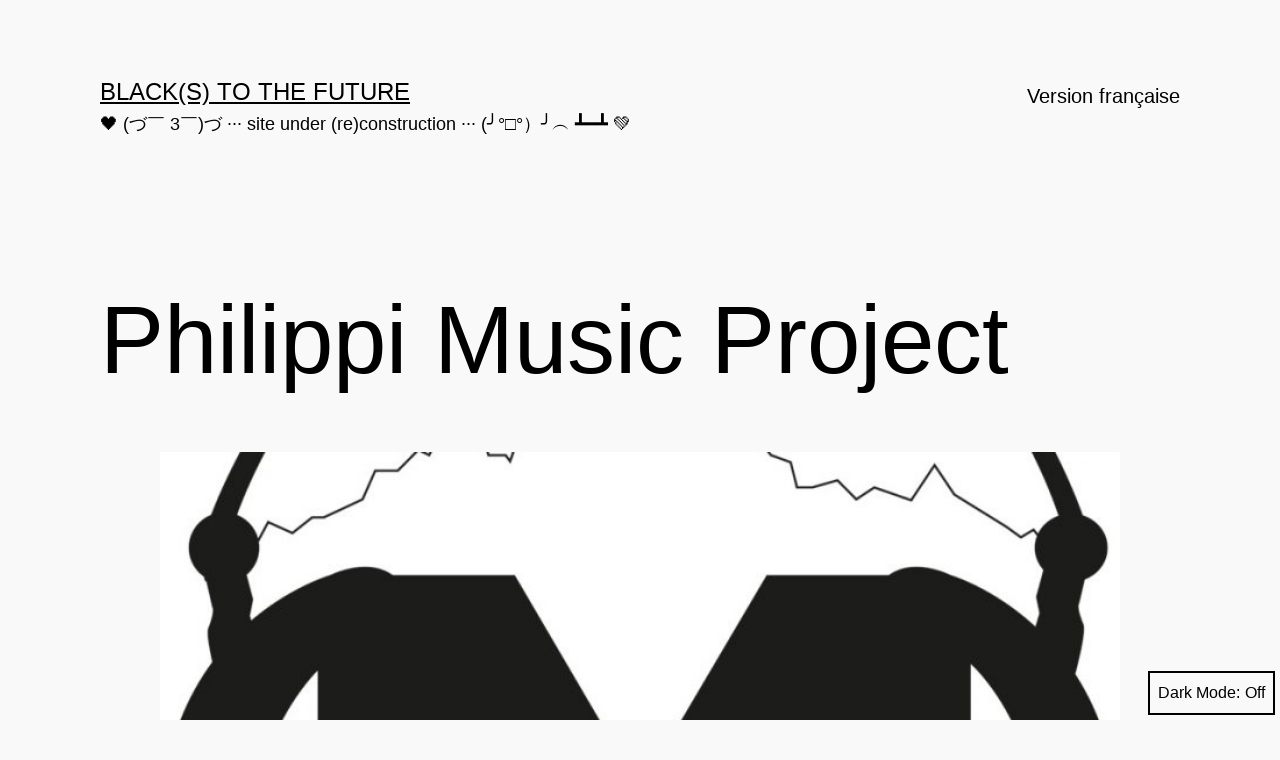

--- FILE ---
content_type: text/html; charset=UTF-8
request_url: https://blackstothefuture.com/en/philippi-music-project/
body_size: 15369
content:
<!doctype html>
<html lang="en-US" class="respect-color-scheme-preference">
<head>
	<meta charset="UTF-8" />
	<meta name="viewport" content="width=device-width, initial-scale=1" />
	<title>Philippi Music Project &#8211; Black(s) to the Future</title>
<meta name='robots' content='max-image-preview:large' />
<link rel="alternate" type="application/rss+xml" title="Black(s) to the Future &raquo; Feed" href="https://blackstothefuture.com/en/feed/" />
<link rel="alternate" type="application/rss+xml" title="Black(s) to the Future &raquo; Comments Feed" href="https://blackstothefuture.com/en/comments/feed/" />
<link rel="alternate" type="application/rss+xml" title="Black(s) to the Future &raquo; Philippi Music Project Comments Feed" href="https://blackstothefuture.com/en/philippi-music-project/feed/" />
<link rel="alternate" title="oEmbed (JSON)" type="application/json+oembed" href="https://blackstothefuture.com/en/wp-json/oembed/1.0/embed?url=https%3A%2F%2Fblackstothefuture.com%2Fen%2Fphilippi-music-project%2F" />
<link rel="alternate" title="oEmbed (XML)" type="text/xml+oembed" href="https://blackstothefuture.com/en/wp-json/oembed/1.0/embed?url=https%3A%2F%2Fblackstothefuture.com%2Fen%2Fphilippi-music-project%2F&#038;format=xml" />
<style id='wp-img-auto-sizes-contain-inline-css'>
img:is([sizes=auto i],[sizes^="auto," i]){contain-intrinsic-size:3000px 1500px}
/*# sourceURL=wp-img-auto-sizes-contain-inline-css */
</style>
<style id='wp-emoji-styles-inline-css'>

	img.wp-smiley, img.emoji {
		display: inline !important;
		border: none !important;
		box-shadow: none !important;
		height: 1em !important;
		width: 1em !important;
		margin: 0 0.07em !important;
		vertical-align: -0.1em !important;
		background: none !important;
		padding: 0 !important;
	}
/*# sourceURL=wp-emoji-styles-inline-css */
</style>
<style id='wp-block-library-inline-css'>
:root{--wp-block-synced-color:#7a00df;--wp-block-synced-color--rgb:122,0,223;--wp-bound-block-color:var(--wp-block-synced-color);--wp-editor-canvas-background:#ddd;--wp-admin-theme-color:#007cba;--wp-admin-theme-color--rgb:0,124,186;--wp-admin-theme-color-darker-10:#006ba1;--wp-admin-theme-color-darker-10--rgb:0,107,160.5;--wp-admin-theme-color-darker-20:#005a87;--wp-admin-theme-color-darker-20--rgb:0,90,135;--wp-admin-border-width-focus:2px}@media (min-resolution:192dpi){:root{--wp-admin-border-width-focus:1.5px}}.wp-element-button{cursor:pointer}:root .has-very-light-gray-background-color{background-color:#eee}:root .has-very-dark-gray-background-color{background-color:#313131}:root .has-very-light-gray-color{color:#eee}:root .has-very-dark-gray-color{color:#313131}:root .has-vivid-green-cyan-to-vivid-cyan-blue-gradient-background{background:linear-gradient(135deg,#00d084,#0693e3)}:root .has-purple-crush-gradient-background{background:linear-gradient(135deg,#34e2e4,#4721fb 50%,#ab1dfe)}:root .has-hazy-dawn-gradient-background{background:linear-gradient(135deg,#faaca8,#dad0ec)}:root .has-subdued-olive-gradient-background{background:linear-gradient(135deg,#fafae1,#67a671)}:root .has-atomic-cream-gradient-background{background:linear-gradient(135deg,#fdd79a,#004a59)}:root .has-nightshade-gradient-background{background:linear-gradient(135deg,#330968,#31cdcf)}:root .has-midnight-gradient-background{background:linear-gradient(135deg,#020381,#2874fc)}:root{--wp--preset--font-size--normal:16px;--wp--preset--font-size--huge:42px}.has-regular-font-size{font-size:1em}.has-larger-font-size{font-size:2.625em}.has-normal-font-size{font-size:var(--wp--preset--font-size--normal)}.has-huge-font-size{font-size:var(--wp--preset--font-size--huge)}.has-text-align-center{text-align:center}.has-text-align-left{text-align:left}.has-text-align-right{text-align:right}.has-fit-text{white-space:nowrap!important}#end-resizable-editor-section{display:none}.aligncenter{clear:both}.items-justified-left{justify-content:flex-start}.items-justified-center{justify-content:center}.items-justified-right{justify-content:flex-end}.items-justified-space-between{justify-content:space-between}.screen-reader-text{border:0;clip-path:inset(50%);height:1px;margin:-1px;overflow:hidden;padding:0;position:absolute;width:1px;word-wrap:normal!important}.screen-reader-text:focus{background-color:#ddd;clip-path:none;color:#444;display:block;font-size:1em;height:auto;left:5px;line-height:normal;padding:15px 23px 14px;text-decoration:none;top:5px;width:auto;z-index:100000}html :where(.has-border-color){border-style:solid}html :where([style*=border-top-color]){border-top-style:solid}html :where([style*=border-right-color]){border-right-style:solid}html :where([style*=border-bottom-color]){border-bottom-style:solid}html :where([style*=border-left-color]){border-left-style:solid}html :where([style*=border-width]){border-style:solid}html :where([style*=border-top-width]){border-top-style:solid}html :where([style*=border-right-width]){border-right-style:solid}html :where([style*=border-bottom-width]){border-bottom-style:solid}html :where([style*=border-left-width]){border-left-style:solid}html :where(img[class*=wp-image-]){height:auto;max-width:100%}:where(figure){margin:0 0 1em}html :where(.is-position-sticky){--wp-admin--admin-bar--position-offset:var(--wp-admin--admin-bar--height,0px)}@media screen and (max-width:600px){html :where(.is-position-sticky){--wp-admin--admin-bar--position-offset:0px}}

/*# sourceURL=wp-block-library-inline-css */
</style><style id='wp-block-page-list-inline-css'>
.wp-block-navigation .wp-block-page-list{align-items:var(--navigation-layout-align,initial);background-color:inherit;display:flex;flex-direction:var(--navigation-layout-direction,initial);flex-wrap:var(--navigation-layout-wrap,wrap);justify-content:var(--navigation-layout-justify,initial)}.wp-block-navigation .wp-block-navigation-item{background-color:inherit}.wp-block-page-list{box-sizing:border-box}
/*# sourceURL=https://blackstothefuture.com/en/wp-includes/blocks/page-list/style.min.css */
</style>
<style id='global-styles-inline-css'>
:root{--wp--preset--aspect-ratio--square: 1;--wp--preset--aspect-ratio--4-3: 4/3;--wp--preset--aspect-ratio--3-4: 3/4;--wp--preset--aspect-ratio--3-2: 3/2;--wp--preset--aspect-ratio--2-3: 2/3;--wp--preset--aspect-ratio--16-9: 16/9;--wp--preset--aspect-ratio--9-16: 9/16;--wp--preset--color--black: #000000;--wp--preset--color--cyan-bluish-gray: #abb8c3;--wp--preset--color--white: #FFFFFF;--wp--preset--color--pale-pink: #f78da7;--wp--preset--color--vivid-red: #cf2e2e;--wp--preset--color--luminous-vivid-orange: #ff6900;--wp--preset--color--luminous-vivid-amber: #fcb900;--wp--preset--color--light-green-cyan: #7bdcb5;--wp--preset--color--vivid-green-cyan: #00d084;--wp--preset--color--pale-cyan-blue: #8ed1fc;--wp--preset--color--vivid-cyan-blue: #0693e3;--wp--preset--color--vivid-purple: #9b51e0;--wp--preset--color--dark-gray: #28303D;--wp--preset--color--gray: #39414D;--wp--preset--color--green: #D1E4DD;--wp--preset--color--blue: #D1DFE4;--wp--preset--color--purple: #D1D1E4;--wp--preset--color--red: #E4D1D1;--wp--preset--color--orange: #E4DAD1;--wp--preset--color--yellow: #EEEADD;--wp--preset--gradient--vivid-cyan-blue-to-vivid-purple: linear-gradient(135deg,rgb(6,147,227) 0%,rgb(155,81,224) 100%);--wp--preset--gradient--light-green-cyan-to-vivid-green-cyan: linear-gradient(135deg,rgb(122,220,180) 0%,rgb(0,208,130) 100%);--wp--preset--gradient--luminous-vivid-amber-to-luminous-vivid-orange: linear-gradient(135deg,rgb(252,185,0) 0%,rgb(255,105,0) 100%);--wp--preset--gradient--luminous-vivid-orange-to-vivid-red: linear-gradient(135deg,rgb(255,105,0) 0%,rgb(207,46,46) 100%);--wp--preset--gradient--very-light-gray-to-cyan-bluish-gray: linear-gradient(135deg,rgb(238,238,238) 0%,rgb(169,184,195) 100%);--wp--preset--gradient--cool-to-warm-spectrum: linear-gradient(135deg,rgb(74,234,220) 0%,rgb(151,120,209) 20%,rgb(207,42,186) 40%,rgb(238,44,130) 60%,rgb(251,105,98) 80%,rgb(254,248,76) 100%);--wp--preset--gradient--blush-light-purple: linear-gradient(135deg,rgb(255,206,236) 0%,rgb(152,150,240) 100%);--wp--preset--gradient--blush-bordeaux: linear-gradient(135deg,rgb(254,205,165) 0%,rgb(254,45,45) 50%,rgb(107,0,62) 100%);--wp--preset--gradient--luminous-dusk: linear-gradient(135deg,rgb(255,203,112) 0%,rgb(199,81,192) 50%,rgb(65,88,208) 100%);--wp--preset--gradient--pale-ocean: linear-gradient(135deg,rgb(255,245,203) 0%,rgb(182,227,212) 50%,rgb(51,167,181) 100%);--wp--preset--gradient--electric-grass: linear-gradient(135deg,rgb(202,248,128) 0%,rgb(113,206,126) 100%);--wp--preset--gradient--midnight: linear-gradient(135deg,rgb(2,3,129) 0%,rgb(40,116,252) 100%);--wp--preset--gradient--purple-to-yellow: linear-gradient(160deg, #D1D1E4 0%, #EEEADD 100%);--wp--preset--gradient--yellow-to-purple: linear-gradient(160deg, #EEEADD 0%, #D1D1E4 100%);--wp--preset--gradient--green-to-yellow: linear-gradient(160deg, #D1E4DD 0%, #EEEADD 100%);--wp--preset--gradient--yellow-to-green: linear-gradient(160deg, #EEEADD 0%, #D1E4DD 100%);--wp--preset--gradient--red-to-yellow: linear-gradient(160deg, #E4D1D1 0%, #EEEADD 100%);--wp--preset--gradient--yellow-to-red: linear-gradient(160deg, #EEEADD 0%, #E4D1D1 100%);--wp--preset--gradient--purple-to-red: linear-gradient(160deg, #D1D1E4 0%, #E4D1D1 100%);--wp--preset--gradient--red-to-purple: linear-gradient(160deg, #E4D1D1 0%, #D1D1E4 100%);--wp--preset--font-size--small: 18px;--wp--preset--font-size--medium: 20px;--wp--preset--font-size--large: 24px;--wp--preset--font-size--x-large: 42px;--wp--preset--font-size--extra-small: 16px;--wp--preset--font-size--normal: 20px;--wp--preset--font-size--extra-large: 40px;--wp--preset--font-size--huge: 96px;--wp--preset--font-size--gigantic: 144px;--wp--preset--spacing--20: 0.44rem;--wp--preset--spacing--30: 0.67rem;--wp--preset--spacing--40: 1rem;--wp--preset--spacing--50: 1.5rem;--wp--preset--spacing--60: 2.25rem;--wp--preset--spacing--70: 3.38rem;--wp--preset--spacing--80: 5.06rem;--wp--preset--shadow--natural: 6px 6px 9px rgba(0, 0, 0, 0.2);--wp--preset--shadow--deep: 12px 12px 50px rgba(0, 0, 0, 0.4);--wp--preset--shadow--sharp: 6px 6px 0px rgba(0, 0, 0, 0.2);--wp--preset--shadow--outlined: 6px 6px 0px -3px rgb(255, 255, 255), 6px 6px rgb(0, 0, 0);--wp--preset--shadow--crisp: 6px 6px 0px rgb(0, 0, 0);}:where(.is-layout-flex){gap: 0.5em;}:where(.is-layout-grid){gap: 0.5em;}body .is-layout-flex{display: flex;}.is-layout-flex{flex-wrap: wrap;align-items: center;}.is-layout-flex > :is(*, div){margin: 0;}body .is-layout-grid{display: grid;}.is-layout-grid > :is(*, div){margin: 0;}:where(.wp-block-columns.is-layout-flex){gap: 2em;}:where(.wp-block-columns.is-layout-grid){gap: 2em;}:where(.wp-block-post-template.is-layout-flex){gap: 1.25em;}:where(.wp-block-post-template.is-layout-grid){gap: 1.25em;}.has-black-color{color: var(--wp--preset--color--black) !important;}.has-cyan-bluish-gray-color{color: var(--wp--preset--color--cyan-bluish-gray) !important;}.has-white-color{color: var(--wp--preset--color--white) !important;}.has-pale-pink-color{color: var(--wp--preset--color--pale-pink) !important;}.has-vivid-red-color{color: var(--wp--preset--color--vivid-red) !important;}.has-luminous-vivid-orange-color{color: var(--wp--preset--color--luminous-vivid-orange) !important;}.has-luminous-vivid-amber-color{color: var(--wp--preset--color--luminous-vivid-amber) !important;}.has-light-green-cyan-color{color: var(--wp--preset--color--light-green-cyan) !important;}.has-vivid-green-cyan-color{color: var(--wp--preset--color--vivid-green-cyan) !important;}.has-pale-cyan-blue-color{color: var(--wp--preset--color--pale-cyan-blue) !important;}.has-vivid-cyan-blue-color{color: var(--wp--preset--color--vivid-cyan-blue) !important;}.has-vivid-purple-color{color: var(--wp--preset--color--vivid-purple) !important;}.has-black-background-color{background-color: var(--wp--preset--color--black) !important;}.has-cyan-bluish-gray-background-color{background-color: var(--wp--preset--color--cyan-bluish-gray) !important;}.has-white-background-color{background-color: var(--wp--preset--color--white) !important;}.has-pale-pink-background-color{background-color: var(--wp--preset--color--pale-pink) !important;}.has-vivid-red-background-color{background-color: var(--wp--preset--color--vivid-red) !important;}.has-luminous-vivid-orange-background-color{background-color: var(--wp--preset--color--luminous-vivid-orange) !important;}.has-luminous-vivid-amber-background-color{background-color: var(--wp--preset--color--luminous-vivid-amber) !important;}.has-light-green-cyan-background-color{background-color: var(--wp--preset--color--light-green-cyan) !important;}.has-vivid-green-cyan-background-color{background-color: var(--wp--preset--color--vivid-green-cyan) !important;}.has-pale-cyan-blue-background-color{background-color: var(--wp--preset--color--pale-cyan-blue) !important;}.has-vivid-cyan-blue-background-color{background-color: var(--wp--preset--color--vivid-cyan-blue) !important;}.has-vivid-purple-background-color{background-color: var(--wp--preset--color--vivid-purple) !important;}.has-black-border-color{border-color: var(--wp--preset--color--black) !important;}.has-cyan-bluish-gray-border-color{border-color: var(--wp--preset--color--cyan-bluish-gray) !important;}.has-white-border-color{border-color: var(--wp--preset--color--white) !important;}.has-pale-pink-border-color{border-color: var(--wp--preset--color--pale-pink) !important;}.has-vivid-red-border-color{border-color: var(--wp--preset--color--vivid-red) !important;}.has-luminous-vivid-orange-border-color{border-color: var(--wp--preset--color--luminous-vivid-orange) !important;}.has-luminous-vivid-amber-border-color{border-color: var(--wp--preset--color--luminous-vivid-amber) !important;}.has-light-green-cyan-border-color{border-color: var(--wp--preset--color--light-green-cyan) !important;}.has-vivid-green-cyan-border-color{border-color: var(--wp--preset--color--vivid-green-cyan) !important;}.has-pale-cyan-blue-border-color{border-color: var(--wp--preset--color--pale-cyan-blue) !important;}.has-vivid-cyan-blue-border-color{border-color: var(--wp--preset--color--vivid-cyan-blue) !important;}.has-vivid-purple-border-color{border-color: var(--wp--preset--color--vivid-purple) !important;}.has-vivid-cyan-blue-to-vivid-purple-gradient-background{background: var(--wp--preset--gradient--vivid-cyan-blue-to-vivid-purple) !important;}.has-light-green-cyan-to-vivid-green-cyan-gradient-background{background: var(--wp--preset--gradient--light-green-cyan-to-vivid-green-cyan) !important;}.has-luminous-vivid-amber-to-luminous-vivid-orange-gradient-background{background: var(--wp--preset--gradient--luminous-vivid-amber-to-luminous-vivid-orange) !important;}.has-luminous-vivid-orange-to-vivid-red-gradient-background{background: var(--wp--preset--gradient--luminous-vivid-orange-to-vivid-red) !important;}.has-very-light-gray-to-cyan-bluish-gray-gradient-background{background: var(--wp--preset--gradient--very-light-gray-to-cyan-bluish-gray) !important;}.has-cool-to-warm-spectrum-gradient-background{background: var(--wp--preset--gradient--cool-to-warm-spectrum) !important;}.has-blush-light-purple-gradient-background{background: var(--wp--preset--gradient--blush-light-purple) !important;}.has-blush-bordeaux-gradient-background{background: var(--wp--preset--gradient--blush-bordeaux) !important;}.has-luminous-dusk-gradient-background{background: var(--wp--preset--gradient--luminous-dusk) !important;}.has-pale-ocean-gradient-background{background: var(--wp--preset--gradient--pale-ocean) !important;}.has-electric-grass-gradient-background{background: var(--wp--preset--gradient--electric-grass) !important;}.has-midnight-gradient-background{background: var(--wp--preset--gradient--midnight) !important;}.has-small-font-size{font-size: var(--wp--preset--font-size--small) !important;}.has-medium-font-size{font-size: var(--wp--preset--font-size--medium) !important;}.has-large-font-size{font-size: var(--wp--preset--font-size--large) !important;}.has-x-large-font-size{font-size: var(--wp--preset--font-size--x-large) !important;}
/*# sourceURL=global-styles-inline-css */
</style>

<style id='classic-theme-styles-inline-css'>
/*! This file is auto-generated */
.wp-block-button__link{color:#fff;background-color:#32373c;border-radius:9999px;box-shadow:none;text-decoration:none;padding:calc(.667em + 2px) calc(1.333em + 2px);font-size:1.125em}.wp-block-file__button{background:#32373c;color:#fff;text-decoration:none}
/*# sourceURL=/wp-includes/css/classic-themes.min.css */
</style>
<link rel='stylesheet' id='ppress-frontend-css' href='https://blackstothefuture.com/en/wp-content/plugins/wp-user-avatar/assets/css/frontend.min.css?ver=4.13.0' media='all' />
<link rel='stylesheet' id='ppress-flatpickr-css' href='https://blackstothefuture.com/en/wp-content/plugins/wp-user-avatar/assets/flatpickr/flatpickr.min.css?ver=4.13.0' media='all' />
<link rel='stylesheet' id='ppress-select2-css' href='https://blackstothefuture.com/en/wp-content/plugins/wp-user-avatar/assets/select2/select2.min.css?ver=6.9' media='all' />
<link rel='stylesheet' id='twenty-twenty-one-style-css' href='https://blackstothefuture.com/en/wp-content/themes/twentytwentyone/style.css?ver=1.8' media='all' />
<style id='twenty-twenty-one-style-inline-css'>
:root{--global--color-background: #f9f9f9;--global--color-primary: #000;--global--color-secondary: #000;--button--color-background: #000;--button--color-text-hover: #000;}
/*# sourceURL=twenty-twenty-one-style-inline-css */
</style>
<link rel='stylesheet' id='twenty-twenty-one-print-style-css' href='https://blackstothefuture.com/en/wp-content/themes/twentytwentyone/assets/css/print.css?ver=1.8' media='print' />
<link rel='stylesheet' id='tt1-dark-mode-css' href='https://blackstothefuture.com/en/wp-content/themes/twentytwentyone/assets/css/style-dark-mode.css?ver=1.8' media='all' />
<script src="https://blackstothefuture.com/en/wp-includes/js/jquery/jquery.min.js?ver=3.7.1" id="jquery-core-js"></script>
<script src="https://blackstothefuture.com/en/wp-includes/js/jquery/jquery-migrate.min.js?ver=3.4.1" id="jquery-migrate-js"></script>
<script src="https://blackstothefuture.com/en/wp-content/plugins/wp-user-avatar/assets/flatpickr/flatpickr.min.js?ver=4.13.0" id="ppress-flatpickr-js"></script>
<script src="https://blackstothefuture.com/en/wp-content/plugins/wp-user-avatar/assets/select2/select2.min.js?ver=4.13.0" id="ppress-select2-js"></script>
<link rel="https://api.w.org/" href="https://blackstothefuture.com/en/wp-json/" /><link rel="alternate" title="JSON" type="application/json" href="https://blackstothefuture.com/en/wp-json/wp/v2/posts/983" /><link rel="EditURI" type="application/rsd+xml" title="RSD" href="https://blackstothefuture.com/en/xmlrpc.php?rsd" />
<meta name="generator" content="WordPress 6.9" />
<link rel="canonical" href="https://blackstothefuture.com/en/philippi-music-project/" />
<link rel='shortlink' href='https://blackstothefuture.com/en/?p=983' />
<link rel="apple-touch-icon" sizes="180x180" href="/en/wp-content/uploads/sites/3/fbrfg/apple-touch-icon.png">
<link rel="icon" type="image/png" href="/en/wp-content/uploads/sites/3/fbrfg/favicon-32x32.png" sizes="32x32">
<link rel="icon" type="image/png" href="/en/wp-content/uploads/sites/3/fbrfg/favicon-16x16.png" sizes="16x16">
<link rel="manifest" href="/en/wp-content/uploads/sites/3/fbrfg/manifest.json">
<link rel="mask-icon" href="/en/wp-content/uploads/sites/3/fbrfg/safari-pinned-tab.svg" color="#5bbad5">
<link rel="shortcut icon" href="/en/wp-content/uploads/sites/3/fbrfg/favicon.ico">
<meta name="msapplication-config" content="/en/wp-content/uploads/sites/3/fbrfg/browserconfig.xml">
<meta name="theme-color" content="#ffffff"><link rel="pingback" href="https://blackstothefuture.com/en/xmlrpc.php"><style id="custom-background-css">
body.custom-background { background-color: #f9f9f9; }
</style>
	</head>

<body class="wp-singular post-template-default single single-post postid-983 single-format-standard custom-background wp-embed-responsive wp-theme-twentytwentyone is-light-theme has-background-white no-js singular has-main-navigation">
<div id="page" class="site">
	<a class="skip-link screen-reader-text" href="#content">
		Skip to content	</a>

	
<header id="masthead" class="site-header has-title-and-tagline has-menu">

	

<div class="site-branding">

	
						<p class="site-title"><a href="https://blackstothefuture.com/en/">Black(s) to the Future</a></p>
			
			<p class="site-description">
			&#x1f5a4; ​​​​(づ￣ 3￣)づ ··· site under (re)construction ··· (╯°□°）╯︵ ┻━┻ &#x1f49a;		</p>
	</div><!-- .site-branding -->
	
	<nav id="site-navigation" class="primary-navigation" aria-label="Primary menu">
		<div class="menu-button-container">
			<button id="primary-mobile-menu" class="button" aria-controls="primary-menu-list" aria-expanded="false">
				<span class="dropdown-icon open">Menu					<svg class="svg-icon" width="24" height="24" aria-hidden="true" role="img" focusable="false" viewBox="0 0 24 24" fill="none" xmlns="http://www.w3.org/2000/svg"><path fill-rule="evenodd" clip-rule="evenodd" d="M4.5 6H19.5V7.5H4.5V6ZM4.5 12H19.5V13.5H4.5V12ZM19.5 18H4.5V19.5H19.5V18Z" fill="currentColor"/></svg>				</span>
				<span class="dropdown-icon close">Close					<svg class="svg-icon" width="24" height="24" aria-hidden="true" role="img" focusable="false" viewBox="0 0 24 24" fill="none" xmlns="http://www.w3.org/2000/svg"><path fill-rule="evenodd" clip-rule="evenodd" d="M12 10.9394L5.53033 4.46973L4.46967 5.53039L10.9393 12.0001L4.46967 18.4697L5.53033 19.5304L12 13.0607L18.4697 19.5304L19.5303 18.4697L13.0607 12.0001L19.5303 5.53039L18.4697 4.46973L12 10.9394Z" fill="currentColor"/></svg>				</span>
			</button><!-- #primary-mobile-menu -->
		</div><!-- .menu-button-container -->
		<div class="primary-menu-container"><ul id="primary-menu-list" class="menu-wrapper"><li id="menu-item-1525" class="menu-item menu-item-type-custom menu-item-object-custom menu-item-1525"><a href="https://blackstothefuture.com/">Version française</a></li>
</ul></div>	</nav><!-- #site-navigation -->
	
</header><!-- #masthead -->

	<div id="content" class="site-content">
		<div id="primary" class="content-area">
			<main id="main" class="site-main">

<article id="post-983" class="post-983 post type-post status-publish format-standard has-post-thumbnail hentry category-article category-blackboard category-une tag-black-swag-empowerment tag-black-future-art entry">

	<header class="entry-header alignwide">
		<h1 class="entry-title">Philippi Music Project</h1>		
		
			<figure class="post-thumbnail">
				<img width="825" height="510" src="https://blackstothefuture.com/en/wp-content/uploads/sites/3/2016/06/PMP-Official-Logo-825x510.jpeg" class="attachment-post-thumbnail size-post-thumbnail wp-post-image" alt="" decoding="async" fetchpriority="high" style="width:100%;height:116.67%;max-width:960px;" />							</figure><!-- .post-thumbnail -->

					</header><!-- .entry-header -->

	<div class="entry-content">
		<p style="text-align: justify;">On one side, there are the slums, these hyper impoverished neighborhoods of Africa, South America and elsewhere which are a priviledged ground for crimes and addictions &#8211; among other plagues &#8211; but which also abound in inventiveness and resourcefulness, with raw and alternative talents whose will and enthusiasm commands respect. On the other side, there is Cape Town : an overactive city-of-light, copious and admirable in many ways and whose attractiveness is no longer to prove. The concern &#8211; and we know it all too well &#8211; is that this South African metropolis, like any other self-respecting metropolis, has built its superb on the basis of the exclusion and denial of its most distressed populations, and the scars of 43 years of apartheid, abolished in 1991&#8230;</p>
<p style="text-align: justify;">
<p style="text-align: justify;">But we are not here to do a course on the lapels of the capitalist glory or insist on the daily trials and tribulations of the townships life. What does interest us here is this initiative, <b>Philippi Music Project</b>, which is not the bearer of translucent hopes or glitters but offers concrete solutions to the inhabitants of the eponymous district and its surrounding area.</p>
<h2 style="text-align: center;">_________</h2>
<p style="text-align: justify;">
<p style="text-align: justify;"><img decoding="async" class="wp-image-1744 aligncenter" src="http://blackstothefuture.com/wp-content/uploads/2016/06/12642483_787189054720928_5783308189001716589_n.png" alt="12642483_787189054720928_5783308189001716589_n" width="760" height="391" /></p>
<p style="text-align: justify;">It all begins with <b>Sibusiso Nyamakazi</b>, 23 years old at the time, <b>writer, musician and MC</b>. Charismatic as hell, he is actively involved in several community development programs in Philippi, the neighbourhood where he grew up (such as the Inyanda Youth Network). In July 2014, he meets some <b>students in Social Innovation from the University of Cape Town</b>. Among them, their is <b>Baptiste Guillemet</b>, a young French folk catapulted into the area thanks to a mixture of karma and genuine curiosity. From buddies, they quickly become partners as they soon realise how urgent it is to change things, here and now, with what you have in hand, rather than waiting for the solutions to arrive all cooked-up and in a nice packaging&#8230;</p>
<p style="text-align: justify;">
<p style="text-align: justify;"><img decoding="async" class="alignnone size-full wp-image-1745" src="http://blackstothefuture.com/wp-content/uploads/2016/06/dmmysyyynf7c9maju3px.jpg" alt="dmmysyyynf7c9maju3px" width="2048" height="1357" /></p>
<p style="text-align: justify;">
<p style="text-align: justify;">Their idea is simple : find <b>a sustainable way to bridge the gap between Cape Town and its townships</b>. Music turned out to be a natural tool to use, as a cathartic experience that empower these young people : music is a social connector facilitating exchanges and mutual learnings ! They decide then to launch a music contest, to offer to these underpriviledged musicians and singers the opportunity to take part in the professional production of a compilation, and work with players from the industry (producers, media, music studio) and <b>produce, market and sell a music product</b>.</p>
<p style="text-align: justify;">
<p style="text-align: justify;">In less than 1 month, they receive 150 tracks coming from Philippi and other townships of Cape Town. Very quickly they realize that to propose to these artists to come and record to Cape Town is a good starter, but how do you achieve this when most of them do not even have the technical and financial means to record their material to apply for the contest. Instead of giving up, Sbu et Bap, as they like to name each other, decide to go visit these local artists and to <b><i>do the job</i></b><b> by their own</b> despite the technical difficulties ; the first one would use his reputation of social activist and his connexions in the neighbourhood to find the artists, the second one would bring his mobile recording studio and his mic to record the magic.</p>
<p style="text-align: justify;">
<p style="text-align: justify;"><img decoding="async" class="alignnone size-full wp-image-1764" src="http://blackstothefuture.com/wp-content/uploads/2016/06/IMAGE-01.jpg" alt="IMAGE 01" width="3090" height="2048" /></p>
<p style="text-align: justify;">
<p style="text-align: justify;">The project is well received by the locals and the media, and the jury panel composed by music producers and reknown artists from the industry, members of record labels such as Black Mango Music or from active organizations in the field of electronic music like RedBull or Bridges for Music, select 10 artists coming from different genres, hip-hop, house or even gospel music to produce a compilation. But after the effervescence, the ongoing situation in the townships has not really evolved and the lack of infrastructures is still there : our two friends start to think about <b>the second phase of their project</b>.</p>
<p style="text-align: justify;">
<p style="text-align: justify;">Philippi Music Project, is <b>a 12 meters long container turned into a fully equipped professional and soundproofed recording studio</b>. But because PMP is developing a sustainable approach and want to offer a platform adapted to the reality of the hood, the needs and the constraints of these artists, it is also building <b>a network of associated and connected players</b> who bring value to the offer : Britecap (a job-search tool through a mobile app), Playing for Change (a network of music schools) or the SAE Institute (a school of music, design and audiovisual which is providing training, workshops and access to scholarships)…</p>
<p style="text-align: justify;">
<p style="text-align: justify;"><img loading="lazy" decoding="async" class="alignnone size-full wp-image-1761" src="http://blackstothefuture.com/wp-content/uploads/2016/06/12669909_10153886414839872_1739362507_o.jpg" alt="12669909_10153886414839872_1739362507_o" width="2048" height="1152" /></p>
<p style="text-align: justify;">
<p style="text-align: justify;">Besides this network, PMP exists also through <b>the creation of events, gigs, workshops and mentorship provided for free to all the users of the studio</b>. The Philippi Music Project gets its revenue streams through studio services such as recording, mastering and mixing. The distribution, the events and gigs also generate some revenue, shared with the artists. Because it’s not about being another NGO relying on perpetual donations, but it is about initiating <b>a new social and solidarity economy</b>, sustainable, coming from and made for the townships.</p>
<p style="text-align: justify;">
<p style="text-align: justify;"><span class="im"><b>Today, Philippi Music Project needs us : you + you + you…+ me.</b> Why ? To help building the studio, no more and no less. How ? By contributing to<a href="https://www.indiegogo.com/projects/philippi-music-project#/"> <b>their crowdfunding campaign on Indiegogo</b></a><b> until the 23rd of June</b>. How (second option) ? By sharing the info so that others can also support the project !<br />
</span></p>
<p style="text-align: justify;">
<p style="text-align: justify;"><img loading="lazy" decoding="async" class="alignnone size-full wp-image-1760" src="http://blackstothefuture.com/wp-content/uploads/2016/06/13165977_840083926098107_5136359187076966085_n.jpg" alt="13165977_840083926098107_5136359187076966085_n" width="960" height="636" /></p>
<p style="text-align: justify;">
<h2 style="text-align: center;"><b>Support them</b> <b><span style="font-family: Arial; font-size: x-large;">♥ :</span></b></h2>
<p style="text-align: center;"><a href="https://www.indiegogo.com/projects/philippi-music-project#/" target="_blank">indiegogo.com/projects/philippi-music-project</a></p>
<h2 style="text-align: center;"><b>And discover more about the project :</b></h2>
<p style="text-align: center;"><span class="im">through their website : </span></p>
<p style="text-align: center;"><span class="im"><a href="http://philippimusicproject.strikingly.com/" target="_blank" data-saferedirecturl="https://www.google.com/url?hl=fr&amp;q=http://philippimusicproject.strikingly.com/&amp;source=gmail&amp;ust=1464980009308000&amp;usg=AFQjCNEUjvMQvJdq6dgSJUdp2x4UiO3qRg">philippimusicproject.<wbr />strikingly.com</a><br />
</span></p>
<p style="text-align: center;"><span class="im">or on </span></p>
<p style="text-align: center;"><span class="im"><a href="https://www.facebook.com/PhilippiMusicProject/" target="_blank">facebook</a> + <a href="https://soundcloud.com/philippimusicproject" target="_blank">soundcloud</a> +<a href="https://twitter.com/PhilippiMusic" target="_blank"> twitter</a></span></p>
	</div><!-- .entry-content -->

	<footer class="entry-footer default-max-width">
		<div class="posted-by"><span class="posted-on">Published <time class="entry-date published updated" datetime="2016-06-05T14:00:06+01:00">5 June 2016</time></span></div><div class="post-taxonomies"><span class="cat-links">Categorized as <a href="https://blackstothefuture.com/en/blackboard/article/" rel="category tag">Article</a>, <a href="https://blackstothefuture.com/en/blackboard/" rel="category tag">Blackboard</a>, <a href="https://blackstothefuture.com/en/une/" rel="category tag">Une</a> </span><span class="tags-links">Tagged <a href="https://blackstothefuture.com/en/tag/black-swag-empowerment/" rel="tag">Ambivalences / Intersections</a>, <a href="https://blackstothefuture.com/en/tag/black-future-art/" rel="tag">Digital Tribes</a></span></div>	</footer><!-- .entry-footer -->

				<div class="author-bio show-avatars">
		<img data-del="avatar" src='https://blackstothefuture.com/en/wp-content/uploads/sites/3/2015/11/1794697_10152645106138310_8167956044083550048_n-150x150.jpg' class='avatar pp-user-avatar avatar-85 photo ' height='85' width='85'/>		<div class="author-bio-content">
			<h2 class="author-title">
			By Mawena Yehouessi			</h2><!-- .author-title -->
			<p class="author-description"> Diplomée de Philosophie puis Gestion de Projets Culturels, Mawena fait ses premières armes dans les milieux de l’art contemporain tout en menant de front divers projets : soirées, édition, collectifs artistiques… Fondatrice et directrice de Black(s) to the Future, son objectif est simple : mettre en lumière la part « afro » du monde et performer le futur. | www.mawenayehouessi.fr // @ma.wena</p><!-- .author-description -->
			<a class="author-link" href="https://blackstothefuture.com/en/author/mawena/" rel="author">View all of Mawena Yehouessi&#039;s posts.</a>		</div><!-- .author-bio-content -->
	</div><!-- .author-bio -->
		
</article><!-- #post-983 -->

<div id="comments" class="comments-area default-max-width show-avatars">

	
		<div id="respond" class="comment-respond">
		<h2 id="reply-title" class="comment-reply-title">Leave a comment <small><a rel="nofollow" id="cancel-comment-reply-link" href="/en/philippi-music-project/#respond" style="display:none;">Cancel reply</a></small></h2><form action="https://blackstothefuture.com/en/wp-comments-post.php" method="post" id="commentform" class="comment-form"><p class="comment-notes"><span id="email-notes">Your email address will not be published.</span> <span class="required-field-message">Required fields are marked <span class="required">*</span></span></p><p class="comment-form-comment"><label for="comment">Comment <span class="required">*</span></label> <textarea id="comment" name="comment" cols="45" rows="5" maxlength="65525" required></textarea></p><p class="comment-form-author"><label for="author">Name <span class="required">*</span></label> <input id="author" name="author" type="text" value="" size="30" maxlength="245" autocomplete="name" required /></p>
<p class="comment-form-email"><label for="email">Email <span class="required">*</span></label> <input id="email" name="email" type="email" value="" size="30" maxlength="100" aria-describedby="email-notes" autocomplete="email" required /></p>
<p class="comment-form-url"><label for="url">Website</label> <input id="url" name="url" type="url" value="" size="30" maxlength="200" autocomplete="url" /></p>
<p class="comment-form-cookies-consent"><input id="wp-comment-cookies-consent" name="wp-comment-cookies-consent" type="checkbox" value="yes" /> <label for="wp-comment-cookies-consent">Save my name, email, and website in this browser for the next time I comment.</label></p>
<p class="form-submit"><input name="submit" type="submit" id="submit" class="submit" value="Post Comment" /> <input type='hidden' name='comment_post_ID' value='983' id='comment_post_ID' />
<input type='hidden' name='comment_parent' id='comment_parent' value='0' />
</p></form>	</div><!-- #respond -->
	
</div><!-- #comments -->

	<nav class="navigation post-navigation" aria-label="Posts">
		<h2 class="screen-reader-text">Post navigation</h2>
		<div class="nav-links"><div class="nav-previous"><a href="https://blackstothefuture.com/en/the-wearable-afro-cosmology-of-selly-raby-kane/" rel="prev"><p class="meta-nav"><svg class="svg-icon" width="24" height="24" aria-hidden="true" role="img" focusable="false" viewBox="0 0 24 24" fill="none" xmlns="http://www.w3.org/2000/svg"><path fill-rule="evenodd" clip-rule="evenodd" d="M20 13v-2H8l4-4-1-2-7 7 7 7 1-2-4-4z" fill="currentColor"/></svg>Previous post</p><p class="post-title">The wearable afro-cosmology of Selly Raby Kane</p></a></div><div class="nav-next"><a href="https://blackstothefuture.com/en/blacks-to-the-future-festival/" rel="next"><p class="meta-nav">Next post<svg class="svg-icon" width="24" height="24" aria-hidden="true" role="img" focusable="false" viewBox="0 0 24 24" fill="none" xmlns="http://www.w3.org/2000/svg"><path fill-rule="evenodd" clip-rule="evenodd" d="m4 13v-2h12l-4-4 1-2 7 7-7 7-1-2 4-4z" fill="currentColor"/></svg></p><p class="post-title">BLACK(S) TO THE FUTURE FESTIVAL</p></a></div></div>
	</nav>			</main><!-- #main -->
		</div><!-- #primary -->
	</div><!-- #content -->

	
	<aside class="widget-area">
		<section id="block-3" class="widget widget_block"><ul class="wp-block-page-list"><li class="wp-block-pages-list__item"><a class="wp-block-pages-list__item__link" href="https://blackstothefuture.com/en/about/">About</a></li><li class="wp-block-pages-list__item"><a class="wp-block-pages-list__item__link" href="https://blackstothefuture.com/en/bsttf-festival-1/">B(S)TTF-Fest #1 (in French)</a></li><li class="wp-block-pages-list__item"><a class="wp-block-pages-list__item__link" href="https://blackstothefuture.com/en/bsttf-festival-2/">B(S)TTF-Fest #2 (in French)</a></li><li class="wp-block-pages-list__item"><a class="wp-block-pages-list__item__link" href="https://blackstothefuture.com/en/festival/">B(S)TTF-FESTIVAL (in French)</a></li><li class="wp-block-pages-list__item"><a class="wp-block-pages-list__item__link" href="https://blackstothefuture.com/en/contacts/">Contacts</a></li><li class="wp-block-pages-list__item"><a class="wp-block-pages-list__item__link" href="https://blackstothefuture.com/en/join-us/">Join Us !</a></li><li class="wp-block-pages-list__item"><a class="wp-block-pages-list__item__link" href="https://blackstothefuture.com/en/legal-notices/">Legal Notices</a></li><li class="wp-block-pages-list__item"><a class="wp-block-pages-list__item__link" href="https://blackstothefuture.com/en/software/">Our software: Le Diabole / O.H.G.A. (in French)</a></li></ul></section><section id="categories-2" class="widget widget_categories"><h2 class="widget-title">Categories</h2><nav aria-label="Categories">
			<ul>
					<li class="cat-item cat-item-3"><a href="https://blackstothefuture.com/en/blackboard/article/">Article</a>
</li>
	<li class="cat-item cat-item-9"><a href="https://blackstothefuture.com/en/sounds-motion/audio/">Audio</a>
</li>
	<li class="cat-item cat-item-1"><a href="https://blackstothefuture.com/en/blackboard/">Blackboard</a>
</li>
	<li class="cat-item cat-item-27"><a href="https://blackstothefuture.com/en/blackboard/essay/">Essay</a>
</li>
	<li class="cat-item cat-item-4"><a href="https://blackstothefuture.com/en/blackboard/interview/">Interview</a>
</li>
	<li class="cat-item cat-item-10"><a href="https://blackstothefuture.com/en/sounds-motion/mixtape-selecta/">Mixtape / Selecta</a>
</li>
	<li class="cat-item cat-item-8"><a href="https://blackstothefuture.com/en/sounds-motion/">Sounds &amp; Motion</a>
</li>
	<li class="cat-item cat-item-12"><a href="https://blackstothefuture.com/en/syncretics/">Syncretics</a>
</li>
	<li class="cat-item cat-item-14"><a href="https://blackstothefuture.com/en/une/">Une</a>
</li>
	<li class="cat-item cat-item-11"><a href="https://blackstothefuture.com/en/sounds-motion/video/">Vidéo</a>
</li>
			</ul>

			</nav></section>	</aside><!-- .widget-area -->

	
	<footer id="colophon" class="site-footer">

				<div class="site-info">
			<div class="site-name">
																						<a href="https://blackstothefuture.com/en/">Black(s) to the Future</a>
																		</div><!-- .site-name -->

			
			<div class="powered-by">
				Proudly powered by <a href="https://wordpress.org/">WordPress</a>.			</div><!-- .powered-by -->

		</div><!-- .site-info -->
	</footer><!-- #colophon -->

</div><!-- #page -->

<script type="speculationrules">
{"prefetch":[{"source":"document","where":{"and":[{"href_matches":"/en/*"},{"not":{"href_matches":["/en/wp-*.php","/en/wp-admin/*","/en/wp-content/uploads/sites/3/*","/en/wp-content/*","/en/wp-content/plugins/*","/en/wp-content/themes/twentytwentyone/*","/en/*\\?(.+)"]}},{"not":{"selector_matches":"a[rel~=\"nofollow\"]"}},{"not":{"selector_matches":".no-prefetch, .no-prefetch a"}}]},"eagerness":"conservative"}]}
</script>
<script>document.body.classList.remove("no-js");</script><button id="dark-mode-toggler" class="fixed-bottom" aria-pressed="false" onClick="toggleDarkMode()">Dark Mode: <span aria-hidden="true"></span></button>		<style>
			#dark-mode-toggler > span {
				margin-left: 5px;
			}
			#dark-mode-toggler > span::before {
				content: 'Off';
			}
			#dark-mode-toggler[aria-pressed="true"] > span::before {
				content: 'On';
			}
					</style>

		<script>function toggleDarkMode() { // jshint ignore:line
	var toggler = document.getElementById( 'dark-mode-toggler' );

	if ( 'false' === toggler.getAttribute( 'aria-pressed' ) ) {
		toggler.setAttribute( 'aria-pressed', 'true' );
		document.documentElement.classList.add( 'is-dark-theme' );
		document.body.classList.add( 'is-dark-theme' );
		window.localStorage.setItem( 'twentytwentyoneDarkMode', 'yes' );
	} else {
		toggler.setAttribute( 'aria-pressed', 'false' );
		document.documentElement.classList.remove( 'is-dark-theme' );
		document.body.classList.remove( 'is-dark-theme' );
		window.localStorage.setItem( 'twentytwentyoneDarkMode', 'no' );
	}
}

function twentytwentyoneIsDarkMode() {
	var isDarkMode = window.matchMedia( '(prefers-color-scheme: dark)' ).matches;

	if ( 'yes' === window.localStorage.getItem( 'twentytwentyoneDarkMode' ) ) {
		isDarkMode = true;
	} else if ( 'no' === window.localStorage.getItem( 'twentytwentyoneDarkMode' ) ) {
		isDarkMode = false;
	}

	return isDarkMode;
}

function darkModeInitialLoad() {
	var toggler = document.getElementById( 'dark-mode-toggler' ),
		isDarkMode = twentytwentyoneIsDarkMode();

	if ( isDarkMode ) {
		document.documentElement.classList.add( 'is-dark-theme' );
		document.body.classList.add( 'is-dark-theme' );
	} else {
		document.documentElement.classList.remove( 'is-dark-theme' );
		document.body.classList.remove( 'is-dark-theme' );
	}

	if ( toggler && isDarkMode ) {
		toggler.setAttribute( 'aria-pressed', 'true' );
	}
}

function darkModeRepositionTogglerOnScroll() {

	var toggler = document.getElementById( 'dark-mode-toggler' ),
		prevScroll = window.scrollY || document.documentElement.scrollTop,
		currentScroll,

		checkScroll = function() {
			currentScroll = window.scrollY || document.documentElement.scrollTop;
			if (
				currentScroll + ( window.innerHeight * 1.5 ) > document.body.clientHeight ||
				currentScroll < prevScroll
			) {
				toggler.classList.remove( 'hide' );
			} else if ( currentScroll > prevScroll && 250 < currentScroll ) {
				toggler.classList.add( 'hide' );
			}
			prevScroll = currentScroll;
		};

	if ( toggler ) {
		window.addEventListener( 'scroll', checkScroll );
	}
}

darkModeInitialLoad();
darkModeRepositionTogglerOnScroll();
</script>	<script>
	if ( -1 !== navigator.userAgent.indexOf( 'MSIE' ) || -1 !== navigator.appVersion.indexOf( 'Trident/' ) ) {
		document.body.classList.add( 'is-IE' );
	}
	</script>
			<script>
		/(trident|msie)/i.test(navigator.userAgent)&&document.getElementById&&window.addEventListener&&window.addEventListener("hashchange",(function(){var t,e=location.hash.substring(1);/^[A-z0-9_-]+$/.test(e)&&(t=document.getElementById(e))&&(/^(?:a|select|input|button|textarea)$/i.test(t.tagName)||(t.tabIndex=-1),t.focus())}),!1);
		</script>
		<script id="ppress-frontend-script-js-extra">
var pp_ajax_form = {"ajaxurl":"https://blackstothefuture.com/en/wp-admin/admin-ajax.php","confirm_delete":"Are you sure?","deleting_text":"Deleting...","deleting_error":"An error occurred. Please try again.","nonce":"bb96100f26","disable_ajax_form":"false","is_checkout":"0","is_checkout_tax_enabled":"0"};
//# sourceURL=ppress-frontend-script-js-extra
</script>
<script src="https://blackstothefuture.com/en/wp-content/plugins/wp-user-avatar/assets/js/frontend.min.js?ver=4.13.0" id="ppress-frontend-script-js"></script>
<script src="https://blackstothefuture.com/en/wp-includes/js/comment-reply.min.js?ver=6.9" id="comment-reply-js" async data-wp-strategy="async" fetchpriority="low"></script>
<script id="twenty-twenty-one-ie11-polyfills-js-after">
( Element.prototype.matches && Element.prototype.closest && window.NodeList && NodeList.prototype.forEach ) || document.write( '<script src="https://blackstothefuture.com/en/wp-content/themes/twentytwentyone/assets/js/polyfills.js?ver=1.8"></scr' + 'ipt>' );
//# sourceURL=twenty-twenty-one-ie11-polyfills-js-after
</script>
<script src="https://blackstothefuture.com/en/wp-content/themes/twentytwentyone/assets/js/primary-navigation.js?ver=1.8" id="twenty-twenty-one-primary-navigation-script-js"></script>
<script src="https://blackstothefuture.com/en/wp-content/themes/twentytwentyone/assets/js/responsive-embeds.js?ver=1.8" id="twenty-twenty-one-responsive-embeds-script-js"></script>
<script id="wp-emoji-settings" type="application/json">
{"baseUrl":"https://s.w.org/images/core/emoji/17.0.2/72x72/","ext":".png","svgUrl":"https://s.w.org/images/core/emoji/17.0.2/svg/","svgExt":".svg","source":{"concatemoji":"https://blackstothefuture.com/en/wp-includes/js/wp-emoji-release.min.js?ver=6.9"}}
</script>
<script type="module">
/*! This file is auto-generated */
const a=JSON.parse(document.getElementById("wp-emoji-settings").textContent),o=(window._wpemojiSettings=a,"wpEmojiSettingsSupports"),s=["flag","emoji"];function i(e){try{var t={supportTests:e,timestamp:(new Date).valueOf()};sessionStorage.setItem(o,JSON.stringify(t))}catch(e){}}function c(e,t,n){e.clearRect(0,0,e.canvas.width,e.canvas.height),e.fillText(t,0,0);t=new Uint32Array(e.getImageData(0,0,e.canvas.width,e.canvas.height).data);e.clearRect(0,0,e.canvas.width,e.canvas.height),e.fillText(n,0,0);const a=new Uint32Array(e.getImageData(0,0,e.canvas.width,e.canvas.height).data);return t.every((e,t)=>e===a[t])}function p(e,t){e.clearRect(0,0,e.canvas.width,e.canvas.height),e.fillText(t,0,0);var n=e.getImageData(16,16,1,1);for(let e=0;e<n.data.length;e++)if(0!==n.data[e])return!1;return!0}function u(e,t,n,a){switch(t){case"flag":return n(e,"\ud83c\udff3\ufe0f\u200d\u26a7\ufe0f","\ud83c\udff3\ufe0f\u200b\u26a7\ufe0f")?!1:!n(e,"\ud83c\udde8\ud83c\uddf6","\ud83c\udde8\u200b\ud83c\uddf6")&&!n(e,"\ud83c\udff4\udb40\udc67\udb40\udc62\udb40\udc65\udb40\udc6e\udb40\udc67\udb40\udc7f","\ud83c\udff4\u200b\udb40\udc67\u200b\udb40\udc62\u200b\udb40\udc65\u200b\udb40\udc6e\u200b\udb40\udc67\u200b\udb40\udc7f");case"emoji":return!a(e,"\ud83e\u1fac8")}return!1}function f(e,t,n,a){let r;const o=(r="undefined"!=typeof WorkerGlobalScope&&self instanceof WorkerGlobalScope?new OffscreenCanvas(300,150):document.createElement("canvas")).getContext("2d",{willReadFrequently:!0}),s=(o.textBaseline="top",o.font="600 32px Arial",{});return e.forEach(e=>{s[e]=t(o,e,n,a)}),s}function r(e){var t=document.createElement("script");t.src=e,t.defer=!0,document.head.appendChild(t)}a.supports={everything:!0,everythingExceptFlag:!0},new Promise(t=>{let n=function(){try{var e=JSON.parse(sessionStorage.getItem(o));if("object"==typeof e&&"number"==typeof e.timestamp&&(new Date).valueOf()<e.timestamp+604800&&"object"==typeof e.supportTests)return e.supportTests}catch(e){}return null}();if(!n){if("undefined"!=typeof Worker&&"undefined"!=typeof OffscreenCanvas&&"undefined"!=typeof URL&&URL.createObjectURL&&"undefined"!=typeof Blob)try{var e="postMessage("+f.toString()+"("+[JSON.stringify(s),u.toString(),c.toString(),p.toString()].join(",")+"));",a=new Blob([e],{type:"text/javascript"});const r=new Worker(URL.createObjectURL(a),{name:"wpTestEmojiSupports"});return void(r.onmessage=e=>{i(n=e.data),r.terminate(),t(n)})}catch(e){}i(n=f(s,u,c,p))}t(n)}).then(e=>{for(const n in e)a.supports[n]=e[n],a.supports.everything=a.supports.everything&&a.supports[n],"flag"!==n&&(a.supports.everythingExceptFlag=a.supports.everythingExceptFlag&&a.supports[n]);var t;a.supports.everythingExceptFlag=a.supports.everythingExceptFlag&&!a.supports.flag,a.supports.everything||((t=a.source||{}).concatemoji?r(t.concatemoji):t.wpemoji&&t.twemoji&&(r(t.twemoji),r(t.wpemoji)))});
//# sourceURL=https://blackstothefuture.com/en/wp-includes/js/wp-emoji-loader.min.js
</script>

</body>
</html>
